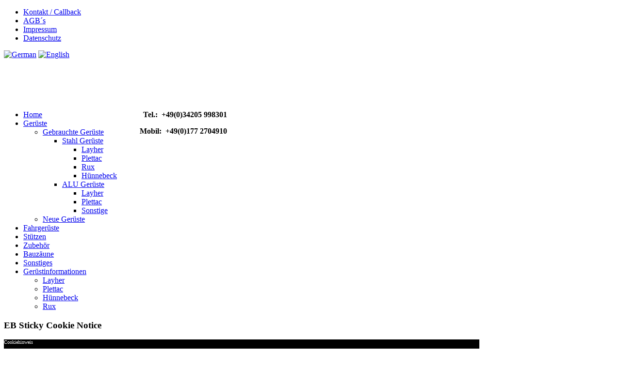

--- FILE ---
content_type: text/html; charset=utf-8
request_url: https://www.imex-geruest.de/index.php/gerueste/by,category_name/results,25-24?manage=0
body_size: 59126
content:
<!DOCTYPE html PUBLIC "-//W3C//DTD XHTML 1.0 Transitional//EN" "http://www.w3.org/TR/xhtml1/DTD/xhtml1-transitional.dtd">
<html xmlns="http://www.w3.org/1999/xhtml" xml:lang="de-de" lang="de-de" >

<head>
  <base href="https://www.imex-geruest.de/index.php/gerueste/by,category_name/results,25-24" />
  <meta http-equiv="content-type" content="text/html; charset=utf-8" />
  <meta name="title" content="ImEx Bautec GmbH - Gerüste" />
  <meta name="viewport" content="width=device-width, initial-scale=1.0" />
  <meta name="description" content="Gerüste.  Read more" />
  <meta name="generator" content="Joomla! - Open Source Content Management" />
  <title>ImEx Bautec GmbH - Gerüste</title>
  <link href="https://www.imex-geruest.de/index.php/gerueste" rel="canonical" />
  <link href="https://www.imex-geruest.de/index.php/component/search/?manage=0&amp;Itemid=126&amp;orderby=category_name&amp;virtuemart_category_id=2&amp;format=opensearch&amp;start=24" rel="search" title="Suchen ImEx Bautec GmbH Leipzig" type="application/opensearchdescription+xml" />
  <link rel="stylesheet" href="/components/com_virtuemart/assets/css/vm-ltr-common.css?vmver=c49bfbbd" type="text/css" />
  <link rel="stylesheet" href="/components/com_virtuemart/assets/css/vm-ltr-site.css?vmver=c49bfbbd" type="text/css" />
  <link rel="stylesheet" href="/components/com_virtuemart/assets/css/vm-ltr-reviews.css?vmver=c49bfbbd" type="text/css" />
  <link rel="stylesheet" href="/components/com_virtuemart/assets/css/chosen.css?vmver=c49bfbbd" type="text/css" />
  <link rel="stylesheet" href="/components/com_virtuemart/assets/css/jquery.fancybox-1.3.4.css?vmver=c49bfbbd" type="text/css" />
  <link rel="stylesheet" href="https://www.imex-geruest.de/modules/mod_ebstickycookienotice/tmpl/assets/css/cookie.css?v=516656703" type="text/css" />
  <link rel="stylesheet" href="https://www.imex-geruest.de/modules/mod_ebstickycookienotice/tmpl/assets/css/responsive.css?v=1292823397" type="text/css" />
  <style type="text/css">

#goog-gt-tt {display:none !important;}
.goog-te-banner-frame {display:none !important;}
.goog-te-menu-value:hover {text-decoration:none !important;}
body {top:0 !important;}
#google_translate_element2 {display:none!important;}

        a.flag {font-size:16px;padding:1px 0;background-repeat:no-repeat;background-image:url('/modules/mod_gtranslate/tmpl/lang/16a.png');}
        a.flag:hover {background-image:url('/modules/mod_gtranslate/tmpl/lang/16.png');}
        a.flag img {border:0;}
        a.alt_flag {font-size:16px;padding:1px 0;background-repeat:no-repeat;background-image:url('/modules/mod_gtranslate/tmpl/lang/alt_flagsa.png');}
        a.alt_flag:hover {background-image:url('/modules/mod_gtranslate/tmpl/lang/alt_flags.png');}
        a.alt_flag img {border:0;}
    
  </style>
  <script src="/components/com_virtuemart/assets/js/jquery.min.js?vmver=1.11.0" type="text/javascript"></script>
  <script src="/components/com_virtuemart/assets/js/jquery-migrate.min.js" type="text/javascript"></script>
  <script src="/components/com_virtuemart/assets/js/jquery-ui.min.js?vmver=1.9.2" type="text/javascript"></script>
  <script src="/components/com_virtuemart/assets/js/jquery.ui.autocomplete.html.js" type="text/javascript"></script>
  <script src="/components/com_virtuemart/assets/js/jquery.noconflict.js" type="text/javascript" async="async"></script>
  <script src="/components/com_virtuemart/assets/js/vmsite.js?vmver=c49bfbbd" type="text/javascript"></script>
  <script src="/components/com_virtuemart/assets/js/chosen.jquery.min.js?vmver=c49bfbbd" type="text/javascript"></script>
  <script src="/components/com_virtuemart/assets/js/vmprices.js?vmver=c49bfbbd" type="text/javascript"></script>
  <script src="/components/com_virtuemart/assets/js/fancybox/jquery.fancybox-1.3.4.pack.js?vmver=c49bfbbd" type="text/javascript" defer="defer"></script>
  <script src="/components/com_virtuemart/assets/js/dynupdate.js?vmver=c49bfbbd" type="text/javascript"></script>
  <script src="/media/system/js/mootools-core.js" type="text/javascript"></script>
  <script src="/media/system/js/core.js" type="text/javascript"></script>
  <script src="/media/system/js/mootools-more.js" type="text/javascript"></script>
  <script src="https://www.imex-geruest.de/modules/mod_ebstickycookienotice/tmpl/assets/js/cookie_script.js?v=1684359072" type="text/javascript"></script>
  <script type="text/javascript">
//<![CDATA[ 
if (typeof Virtuemart === "undefined"){
	Virtuemart = {};}
vmSiteurl = 'https://www.imex-geruest.de/' ;
Virtuemart.vmSiteurl = vmSiteurl;
vmLang = '&lang=de';
Virtuemart.vmLang = vmLang; 
vmLangTag = 'de';
Virtuemart.vmLangTag = vmLangTag;
Itemid = '&Itemid=126';
Virtuemart.addtocart_popup = "1" ; 
usefancy = true; //]]>

  </script>

<link rel="stylesheet" href="/templates/system/css/system.css" type="text/css" />
<link rel="stylesheet" href="/templates/system/css/general.css" type="text/css" />
<link rel="stylesheet" href="/templates/a4joomla-channel/css/template.css" type="text/css" />
<link rel="stylesheet" href="/templates/a4joomla-channel/css/blue.css" type="text/css" />
<!--[if IE 6]>
<link rel="stylesheet" href="/templates/a4joomla-channel/css/ie6.css" type="text/css" />
<script src="/templates/a4joomla-channel/js/suckerfish.js" type="text/javascript"></script>
<style type="text/css">
img, div, a, input { behavior: url(/templates/a4joomla-channel/iepngfix.htc) }
#search input.inputbox, .moduletable_dark, .moduletable_light { behavior:none;}
</style>
<script src="/templates/a4joomla-channel/js/iepngfix_tilebg.js" type="text/javascript"></script>
<![endif]-->
<!--[if lte IE 7]>
<link rel="stylesheet" href="/templates/a4joomla-channel/css/ie67.css" type="text/css" />
<![endif]-->
<!--[if lte IE 8]>
<style type="text/css">
#search input.inputbox, .moduletable_dark, .moduletable_light { behavior: url(/templates/a4joomla-channel/js/PIE.php) }
</style>
<![endif]-->
<style type="text/css">
 #header {
    height: 90px;
 }
 #logo {
    width:500px;
    height:90px;
 }
 #logo h2 {
    font-size:41px;
	margin-top:15px;
 }
 #logo h3 {
	margin-top:-7px;
 }
 #headerright {
    width:460px;
    height:90px;
	       background: none;   
     } 
 #banner {
    height: 90px;
 }
 #banner div.moduletable {
	margin-top:15px;
 }
 #search {
   width:170px;
   height:32px;
 }
 #slideshow-container {
	width:950px;
	height:400px;
 }
 #slideshow-container img { 
	width:950px; 
	height:400px;
 }
 #slcontrol {
	width:950px; 
	top:43.75%;
 }
 a#slprev {
    background: url("/templates/a4joomla-channel/images/previous-white.png") no-repeat scroll left center transparent;
 }
 a#slnext {
    background: url("/templates/a4joomla-channel/images/next-white.png") no-repeat scroll right center transparent;
 }
#user2 div.moduletable{width:940px;}
 
</style>
<script src="/templates/a4joomla-channel/js/verysimpleslideshow.js" type="text/javascript"></script>
<script type="text/javascript">
window.addEvent('domready',function() {
	var slideshow = new VerySimpleSlideshow({
		container: 'slideshow-container',
		elements: '#slideshow-container img',
		showControls: true,
		transDelay: 4000,
		transDuration: 800	});
	slideshow.start();  
});
</script>
</head>
<body>

<div id="topmenu2wrap" class="gainlayout">
  <div id="topmenu2" class="gainlayout" style="width:980px;">
    		<div class="moduletable">
					
<ul class="menu">
<li class="item-129"><a href="/index.php/kontakt" >Kontakt / Callback</a></li><li class="item-130"><a href="/index.php/agb" >AGB´s</a></li><li class="item-131"><a href="/index.php/impressum" >Impressum</a></li><li class="item-175"><a href="/index.php/imex-bautec-datenschutz" >Datenschutz</a></li></ul>
		</div>
			<div class="moduletable">
					<noscript>Javascript is required to use <a href="http://gtranslate.net/">GTranslate</a> <a href="http://gtranslate.net/">multilingual website</a> and <a href="http://gtranslate.net/">translation delivery network</a></noscript>

<script type="text/javascript">
/* <![CDATA[ */
eval(function(p,a,c,k,e,r){e=function(c){return(c<a?'':e(parseInt(c/a)))+((c=c%a)>35?String.fromCharCode(c+29):c.toString(36))};if(!''.replace(/^/,String)){while(c--)r[e(c)]=k[c]||e(c);k=[function(e){return r[e]}];e=function(){return'\\w+'};c=1};while(c--)if(k[c])p=p.replace(new RegExp('\\b'+e(c)+'\\b','g'),k[c]);return p}('6 7(a,b){n{4(2.9){3 c=2.9("o");c.p(b,f,f);a.q(c)}g{3 c=2.r();a.s(\'t\'+b,c)}}u(e){}}6 h(a){4(a.8)a=a.8;4(a==\'\')v;3 b=a.w(\'|\')[1];3 c;3 d=2.x(\'y\');z(3 i=0;i<d.5;i++)4(d[i].A==\'B-C-D\')c=d[i];4(2.j(\'k\')==E||2.j(\'k\').l.5==0||c.5==0||c.l.5==0){F(6(){h(a)},G)}g{c.8=b;7(c,\'m\');7(c,\'m\')}}',43,43,'||document|var|if|length|function|GTranslateFireEvent|value|createEvent||||||true|else|doGTranslate||getElementById|google_translate_element2|innerHTML|change|try|HTMLEvents|initEvent|dispatchEvent|createEventObject|fireEvent|on|catch|return|split|getElementsByTagName|select|for|className|goog|te|combo|null|setTimeout|500'.split('|'),0,{}))
/* ]]> */
</script>


<div id="google_translate_element2"></div>
<script type="text/javascript">function googleTranslateElementInit2() {new google.translate.TranslateElement({pageLanguage: 'de', autoDisplay: false}, 'google_translate_element2');}</script>
<script type="text/javascript" src="http://translate.google.com/translate_a/element.js?cb=googleTranslateElementInit2"></script>

<a href="#" onclick="doGTranslate('de|de');return false;" title="German" class="flag nturl" style="background-position:-300px -100px;"><img src="/modules/mod_gtranslate/tmpl/lang/blank.png" height="16" width="16" alt="German" /></a> <a href="#" onclick="doGTranslate('de|en');return false;" title="English" class="flag nturl" style="background-position:-0px -0px;"><img src="/modules/mod_gtranslate/tmpl/lang/blank.png" height="16" width="16" alt="English" /></a> 		</div>
	
    <div class="clr"></div>
  </div>
</div> 
  
<div id="topbg" class="gainlayout"> 
<div id="bottombg" class="gainlayout">

<div id="allwrap" class="gainlayout" style="width:980px;">

<div id="header" class="gainlayout">   
      <div id="logo" class="gainlayout">
         		    <a href="https://www.imex-geruest.de/"><img src="/images/imex/logo/logo.png"  border="0" alt="" /></a>
          
      </div>
	  <div id="headerright" class="gainlayout">
                  <div id="banner">
            		<div class="moduletable">
					

<div class="custom"  >
	<p style="text-align: right;"><strong>Tel.:  +49(0)34205 998301</strong></p>
<p style="text-align: right;"><strong>Mobil:  +49(0)177 2704910</strong></p>
<p style="text-align: right;"> </p></div>
		</div>
	 
          </div>
                <div class="clr"></div>
      </div>
      <div class="clr"></div>
</div>

<div id="topmenuwrap" class="gainlayout">
               <div id="topmenu" class="gainlayout">
           		<div class="moduletable_menu">
					
<ul class="menu">
<li class="item-125"><a href="/" >Home</a></li><li class="item-126 current active deeper parent"><a href="/index.php/gerueste" >Gerüste</a><ul><li class="item-151 deeper parent"><a href="/index.php/gerueste/gebrauchte-gerueste" >Gebrauchte Gerüste</a><ul><li class="item-153 deeper parent"><a href="/index.php/gerueste/gebrauchte-gerueste/stahl-gerueste" >Stahl Gerüste</a><ul><li class="item-155"><a href="/index.php/gerueste/gebrauchte-gerueste/stahl-gerueste/layher-stahl-gerueste" >Layher</a></li><li class="item-156"><a href="/index.php/gerueste/gebrauchte-gerueste/stahl-gerueste/plettac-stahl-gerueste" >Plettac</a></li><li class="item-157"><a href="/index.php/gerueste/gebrauchte-gerueste/stahl-gerueste/rux-stahl-gerueste" >Rux</a></li><li class="item-158"><a href="/index.php/gerueste/gebrauchte-gerueste/stahl-gerueste/huennebeck-stahl-gerueste" >Hünnebeck</a></li></ul></li><li class="item-154 deeper parent"><a href="/index.php/gerueste/gebrauchte-gerueste/alu-gerueste" >ALU Gerüste</a><ul><li class="item-159"><a href="/index.php/gerueste/gebrauchte-gerueste/alu-gerueste/layher-alu-geruest" >Layher</a></li><li class="item-160"><a href="/index.php/gerueste/gebrauchte-gerueste/alu-gerueste/plettac-alu-geruest" >Plettac</a></li><li class="item-161"><a href="/index.php/gerueste/gebrauchte-gerueste/alu-gerueste/sonstige-alu-gerueste" >Sonstige</a></li></ul></li></ul></li><li class="item-152"><a href="/index.php/gerueste/neue-gerueste" >Neue Gerüste</a></li></ul></li><li class="item-128"><a href="/index.php/fahrgerueste" >Fahrgerüste</a></li><li class="item-127"><a href="/index.php/stuetzen" >Stützen</a></li><li class="item-121"><a href="/index.php/zubehoer" >Zubehör</a></li><li class="item-176"><a href="/index.php/bauzaeune" >Bauzäune</a></li><li class="item-122"><a href="/index.php/sonstiges" >Sonstiges</a></li><li class="item-123 deeper parent"><a href="/index.php/geruestinfprmationen" >Gerüstinformationen</a><ul><li class="item-135"><a href="/index.php/geruestinfprmationen/imex-bautec-layher" >Layher</a></li><li class="item-136"><a href="/index.php/geruestinfprmationen/imex-bautec-plettac" >Plettac</a></li><li class="item-137"><a href="/index.php/geruestinfprmationen/imex-bautec-huennebeck" >Hünnebeck</a></li><li class="item-138"><a href="/index.php/geruestinfprmationen/imex-bautec-rux" >Rux</a></li></ul></li></ul>
		</div>
			<div class="moduletable">
					<h3>EB Sticky Cookie Notice</h3>
					
<!--****************************** COOKIES HTML CODE START HERE ******************************-->
<div class="notice_div_ribbin ebsticky_bottom" id="eu_cookies">
  <div class="inner1">
    <div class="inner3 eb_contentwrap">
      <div class="heading_title">Cookiehinweis</div>      <p>Diese Website benutzt Cookies. Wenn du die Website weiter nutzt, gehen wir von deinem Einverständnis aus.</p>      
    </div>
<div class="button_message eb_privacypolicy"> 
			<a  href="https://www.imex-geruest.de/index.php/imex-bautec-datenschutz" class="button_cookie eb_papbtn" aria-label="Cookie Policy">Datenschutzerklätung</a>
        <a class="button_cookie" href="javascript:void(0);" onclick="calltohide()" id="hideme">Accept</a>
	</div>
  </div>
</div>
<!--****************************** COOKIES HTML CODE END HERE ******************************-->

<!--****************************** COOKIES JAVSCRIPT CODE START HERE -- FOR ACCEPT ******************************-->
<script type="text/javascript">
	check_cookie(getBaseURL());
</script>
<!--****************************** COOKIES JAVSCRIPT CODE END HERE ******************************-->

<!--****************************** COOKIES CSS START HERE ******************************-->
<style>
.notice_div_simplebar,.notice_div_ribbin{background:#000000!important; z-index: 99999!important; }
.inner3 .heading_title{color:#FFFFFF!important; font-size: 10px;}
.inner3 p{color:#CCCCCC!important; font-size: 12px;}
.button_cookie{background: #1D467A!important; color:#FFFFFF!important;}
.eb_papbtn{background: #1D467A!important; color:#FFFFFF!important;}
</style>
<!--****************************** COOKIES CSS END HERE ******************************-->		</div>
	
           <div class="clr"></div>
         </div> 
                    <div id="search" class="gainlayout">
          		<div class="moduletable">
					<form action="/index.php/gerueste" method="post">
	<div class="search">
		<label for="mod-search-searchword">Suchen...</label><input name="searchword" id="mod-search-searchword" maxlength="20"  class="inputbox" type="text" size="20" value="Suchen..."  onblur="if (this.value=='') this.value='Suchen...';" onfocus="if (this.value=='Suchen...') this.value='';" />	<input type="hidden" name="task" value="search" />
	<input type="hidden" name="option" value="com_search" />
	<input type="hidden" name="Itemid" value="126" />
	</div>
</form>
		</div>
	 
		<div class="clr"></div>  
        </div>
            <div class="clr"></div>
</div> 

<div id="wrap" class="gainlayout">
	
	<div id="slideshow-container"><img src="/templates/a4joomla-channel/images/slider/1.jpg" alt="1.jpg" /><img src="/templates/a4joomla-channel/images/slider/2.jpg" alt="2.jpg" /><img src="/templates/a4joomla-channel/images/slider/3.jpg" alt="3.jpg" /><img src="/templates/a4joomla-channel/images/slider/4.jpg" alt="4.jpg" /><img src="/templates/a4joomla-channel/images/slider/5.jpg" alt="5.jpg" /><div id="slcontrol"> </div></div> 

  	  <div id="pathway" class="gainlayout">
        
<div class="breadcrumbs">
<span class="showHere">Aktuelle Seite: </span><a href="/" class="pathway">Home</a> <img src="/templates/a4joomla-channel/images/system/arrow.png" alt=""  /> <span>Gerüste</span></div>

      <div class="clr"></div>
	  </div>
   
    <div id="cbody" class="gainlayout">
    <div id="content60" style="width:720px;">    
	    
      <div id="content" class="gainlayout">
		
<div id="system-message-container">
</div>
		 <div class="category-view"> <div class="category_description">
	</div>

<div class="category-view">

  <div class="row">
            <div class="category floatleft width33 vertical-separator">
      <div class="spacer">
        <h2>
          <a href="/index.php/gerueste/gebrauchte-gerueste" title="Gebrauchte Gerüste">
          Gebrauchte Gerüste          <br />
          <img src="/images/stories/virtuemart/category/resized/IMG_3353_0x90.jpg" alt="IMG_3353"  />          </a>
        </h2>
      </div>
    </div>
	        <div class="category floatleft width33 vertical-separator">
      <div class="spacer">
        <h2>
          <a href="/index.php/gerueste/neue-gerueste" title="Neue Gerüste">
          Neue Gerüste          <br />
          <img src="/images/stories/virtuemart/category/resized/IMG_4261_0x90.jpg" alt="IMG_4261"  />          </a>
        </h2>
      </div>
    </div>
	    		<div class="clear"></div>
	</div>
	</div><div class="browse-view">

	<!--BEGIN Search Box -->
	<div class="virtuemart_search">
		<form action="/index.php/gerueste" method="get">
			
						<div class="vm-search-custom-search-input">
				<input name="keyword" class="inputbox" type="text" size="40" value=""/>
				<input type="submit" value="Suche im Shop" class="button" onclick="this.form.keyword.focus();"/>
								<span class="vm-search-descr"> Leave the search box empty to find all products, or enter a search term to find a specific product.</span>
			</div>

			<!-- input type="hidden" name="showsearch" value="true"/ -->
			<input type="hidden" name="view" value="category"/>
			<input type="hidden" name="option" value="com_virtuemart"/>
			<input type="hidden" name="virtuemart_category_id" value="2"/>
			<input type="hidden" name="Itemid" value="126"/>
		</form>
	</div>
	<!-- End Search Box -->

<div class="orderby-displaynumber">
	<div class="floatleft vm-order-list">
		<div class="orderlistcontainer"><div class="title">Sortiert nach</div><div class="activeOrder"><a title=" +/-" href="/index.php/gerueste/by,category_name/dirDesc/results,25-24?manage=0">Produkt Kategorie  +/-</a></div><div class="orderlist"><div><a title="Produktbezeichnung" href="/index.php/gerueste/by,product_name/results,25-24?manage=0">Produktbezeichnung</a></div><div><a title="Produkt Artikelnummer" href="/index.php/gerueste/by,product_sku/results,25-24?manage=0">Produkt Artikelnummer</a></div><div><a title="Hersteller Name" href="/index.php/gerueste/by,mf_name/results,25-24?manage=0">Hersteller Name</a></div><div><a title="Sortierung" href="/index.php/gerueste/by,ordering/results,25-24?manage=0">Sortierung</a></div></div></div>			</div>
	<div class="vm-pagination vm-pagination-top">
		<ul><li class="pagination-start"><a  title="Start" href="/index.php/gerueste/by,category_name?manage=0" class="pagenav">Start</a></li><li class="pagination-prev"><a rel="prev" title="Zurück" href="/index.php/gerueste/by,category_name/results,13-12?manage=0" class="pagenav">Zurück</a></li><li><a  title="1" href="/index.php/gerueste/by,category_name?manage=0" class="pagenav">1</a></li><li><a  title="2" href="/index.php/gerueste/by,category_name/results,13-12?manage=0" class="pagenav">2</a></li><li><span class="pagenav">3</span></li><li><a  title="4" href="/index.php/gerueste/by,category_name/results,37-36?manage=0" class="pagenav">4</a></li><li class="pagination-next"><a rel="next" title="Weiter" href="/index.php/gerueste/by,category_name/results,37-36?manage=0" class="pagenav">Weiter</a></li><li class="pagination-end"><a  title="Ende" href="/index.php/gerueste/by,category_name/results,37-36?manage=0" class="pagenav">Ende</a></li></ul>		<span class="vm-page-counter">Seite 3 von 4</span>
	</div>
	<div class="floatright display-number">
Ergebnisse 25 - 36 von 44<br/><select id="limit" name="" class="inputbox" size="1" onchange="window.top.location.href=this.options[this.selectedIndex].value">
	<option value="/index.php/gerueste/by,category_name/results,25-36?manage=0" selected="selected">12</option>
	<option value="/index.php/gerueste/by,category_name/results,25-39?manage=0">15</option>
	<option value="/index.php/gerueste/by,category_name/results,25-54?manage=0">30</option>
	<option value="/index.php/gerueste/by,category_name/results,25-84?manage=0">60</option>
	<option value="/index.php/gerueste/by,category_name/results,25-174?manage=0">150</option>
</select>
</div>

	<div class="clear"></div>
</div> <!-- end of orderby-displaynumber -->

<h1>Gerüste</h1>

		<div class="row">
			<div class="product vm-col vm-col-3 vertical-separator">
		<div class="spacer product-container">
			<div class="vm-product-media-container">

					<a title="198 m² gebrauchtes Alu Gerüst Plettac mit 2,50m Aluboden. Gerüste" href="/index.php/gerueste/198-m²-gebrauchtes-alu-gerüst-plettac-mit-2,50m-aluboden-gerüste-detail">
						<img src="/images/stories/virtuemart/product/resized/P46_0x90.jpg" alt="P46" class="browseProductImage" />					</a>

			</div>

			<div class="vm-product-rating-container">
							</div>


				<div class="vm-product-descr-container-0">
					<h2><a href="/index.php/gerueste/198-m²-gebrauchtes-alu-gerüst-plettac-mit-2,50m-aluboden-gerüste-detail" >198 m² gebrauchtes Alu Gerüst Plettac mit 2,50m Aluboden. Gerüste</a></h2>
									</div>


						<div class="vm3pr-3"> <div class="product-price" id="productPrice117">
	<div class="PricesalesPrice vm-display vm-price-value"><span class="vm-price-desc">Brutto-Verkaufspreis: </span><span class="PricesalesPrice">6186,81 €</span></div><div class="PricepriceWithoutTax vm-display vm-price-value"><span class="vm-price-desc">Netto-Verkaufspreis: </span><span class="PricepriceWithoutTax">5199,00 €</span></div><div class="PricetaxAmount vm-display vm-price-value"><span class="vm-price-desc">MwSt.-Betrag: </span><span class="PricetaxAmount">987,81 €</span></div></div>

				<div class="clear"></div>
			</div>
						<div class="vm3pr-0"> 	<div class="addtocart-area">
		<form method="post" class="product js-recalculate" action="/index.php/gerueste">
			<div class="vm-customfields-wrap">
							</div>			
							<input type="hidden" name="option" value="com_virtuemart"/>
			<input type="hidden" name="view" value="cart"/>
			<input type="hidden" name="virtuemart_product_id[]" value="117"/>
			<input type="hidden" name="pname" value="198 m² gebrauchtes Alu Gerüst Plettac mit 2,50m Aluboden. Gerüste"/>
			<input type="hidden" name="pid" value="117"/>
			<input type="hidden" name="Itemid" value="126"/>		</form>

	</div>

			</div>

			<div class="vm-details-button">
				<a href="/index.php/gerueste/198-m²-gebrauchtes-alu-gerüst-plettac-mit-2,50m-aluboden-gerüste-detail" title="198 m² gebrauchtes Alu Gerüst Plettac mit 2,50m Aluboden. Gerüste" class="product-details">Details</a>			</div>
				</div>
	</div>

		<div class="product vm-col vm-col-3 vertical-separator">
		<div class="spacer product-container">
			<div class="vm-product-media-container">

					<a title="99 m² gebrauchtes Gerüst Plettac. Stahlboden 2,50m" href="/index.php/gerueste/99-m²-gebrauchtes-gerüst-plettac-stahlboden-2,50m-detail">
						<img src="/images/stories/virtuemart/product/resized/20150804_140938_0x90.jpg" alt="20150804_140938" class="browseProductImage" />					</a>

			</div>

			<div class="vm-product-rating-container">
							</div>


				<div class="vm-product-descr-container-0">
					<h2><a href="/index.php/gerueste/99-m²-gebrauchtes-gerüst-plettac-stahlboden-2,50m-detail" >99 m² gebrauchtes Gerüst Plettac. Stahlboden 2,50m</a></h2>
									</div>


						<div class="vm3pr-3"> <div class="product-price" id="productPrice118">
	<div class="PricesalesPrice vm-display vm-price-value"><span class="vm-price-desc">Brutto-Verkaufspreis: </span><span class="PricesalesPrice">2378,81 €</span></div><div class="PricepriceWithoutTax vm-display vm-price-value"><span class="vm-price-desc">Netto-Verkaufspreis: </span><span class="PricepriceWithoutTax">1999,00 €</span></div><div class="PricetaxAmount vm-display vm-price-value"><span class="vm-price-desc">MwSt.-Betrag: </span><span class="PricetaxAmount">379,81 €</span></div></div>

				<div class="clear"></div>
			</div>
						<div class="vm3pr-0"> 	<div class="addtocart-area">
		<form method="post" class="product js-recalculate" action="/index.php/gerueste">
			<div class="vm-customfields-wrap">
							</div>			
							<input type="hidden" name="option" value="com_virtuemart"/>
			<input type="hidden" name="view" value="cart"/>
			<input type="hidden" name="virtuemart_product_id[]" value="118"/>
			<input type="hidden" name="pname" value="99 m² gebrauchtes Gerüst Plettac. Stahlboden 2,50m"/>
			<input type="hidden" name="pid" value="118"/>
			<input type="hidden" name="Itemid" value="126"/>		</form>

	</div>

			</div>

			<div class="vm-details-button">
				<a href="/index.php/gerueste/99-m²-gebrauchtes-gerüst-plettac-stahlboden-2,50m-detail" title="99 m² gebrauchtes Gerüst Plettac. Stahlboden 2,50m" class="product-details">Details</a>			</div>
				</div>
	</div>

		<div class="product vm-col vm-col-3 ">
		<div class="spacer product-container">
			<div class="vm-product-media-container">

					<a title="93 m² gebrauchtes Gerüst Plettac. Fassadengerüst- Feldlänge 3,00m" href="/index.php/gerueste/93-m²-gebrauchtes-gerüst-plettac-fassadengerüst-feldlänge-3,00m-detail">
						<img src="/images/stories/virtuemart/product/resized/P10002122_0x90.jpg" alt="P10002122" class="browseProductImage" />					</a>

			</div>

			<div class="vm-product-rating-container">
							</div>


				<div class="vm-product-descr-container-0">
					<h2><a href="/index.php/gerueste/93-m²-gebrauchtes-gerüst-plettac-fassadengerüst-feldlänge-3,00m-detail" >93 m² gebrauchtes Gerüst Plettac. Fassadengerüst- Feldlänge 3,00m</a></h2>
									</div>


						<div class="vm3pr-3"> <div class="product-price" id="productPrice119">
	<div class="PricesalesPrice vm-display vm-price-value"><span class="vm-price-desc">Brutto-Verkaufspreis: </span><span class="PricesalesPrice">1962,31 €</span></div><div class="PricepriceWithoutTax vm-display vm-price-value"><span class="vm-price-desc">Netto-Verkaufspreis: </span><span class="PricepriceWithoutTax">1649,00 €</span></div><div class="PricetaxAmount vm-display vm-price-value"><span class="vm-price-desc">MwSt.-Betrag: </span><span class="PricetaxAmount">313,31 €</span></div></div>

				<div class="clear"></div>
			</div>
						<div class="vm3pr-0"> 	<div class="addtocart-area">
		<form method="post" class="product js-recalculate" action="/index.php/gerueste">
			<div class="vm-customfields-wrap">
							</div>			
							<input type="hidden" name="option" value="com_virtuemart"/>
			<input type="hidden" name="view" value="cart"/>
			<input type="hidden" name="virtuemart_product_id[]" value="119"/>
			<input type="hidden" name="pname" value="93 m² gebrauchtes Gerüst Plettac. Fassadengerüst- Feldlänge 3,00m"/>
			<input type="hidden" name="pid" value="119"/>
			<input type="hidden" name="Itemid" value="126"/>		</form>

	</div>

			</div>

			<div class="vm-details-button">
				<a href="/index.php/gerueste/93-m²-gebrauchtes-gerüst-plettac-fassadengerüst-feldlänge-3,00m-detail" title="93 m² gebrauchtes Gerüst Plettac. Fassadengerüst- Feldlänge 3,00m" class="product-details">Details</a>			</div>
				</div>
	</div>

	    <div class="clear"></div>
  </div>
      	<div class="horizontal-separator"></div>
			<div class="row">
			<div class="product vm-col vm-col-3 vertical-separator">
		<div class="spacer product-container">
			<div class="vm-product-media-container">

					<a title="99 m² gebrauchtes Gerüst Plettac. Holzboden 2,50m" href="/index.php/gerueste/99-m²-gebrauchtes-gerüst-plettac-holzboden-2,50m-detail">
						<img src="/images/stories/virtuemart/product/resized/P10200464_0x90.jpg" alt="P10200464" class="browseProductImage" />					</a>

			</div>

			<div class="vm-product-rating-container">
							</div>


				<div class="vm-product-descr-container-0">
					<h2><a href="/index.php/gerueste/99-m²-gebrauchtes-gerüst-plettac-holzboden-2,50m-detail" >99 m² gebrauchtes Gerüst Plettac. Holzboden 2,50m</a></h2>
									</div>


						<div class="vm3pr-3"> <div class="product-price" id="productPrice120">
	<div class="PricesalesPrice vm-display vm-price-value"><span class="vm-price-desc">Brutto-Verkaufspreis: </span><span class="PricesalesPrice">2259,81 €</span></div><div class="PricepriceWithoutTax vm-display vm-price-value"><span class="vm-price-desc">Netto-Verkaufspreis: </span><span class="PricepriceWithoutTax">1899,00 €</span></div><div class="PricetaxAmount vm-display vm-price-value"><span class="vm-price-desc">MwSt.-Betrag: </span><span class="PricetaxAmount">360,81 €</span></div></div>

				<div class="clear"></div>
			</div>
						<div class="vm3pr-0"> 	<div class="addtocart-area">
		<form method="post" class="product js-recalculate" action="/index.php/gerueste">
			<div class="vm-customfields-wrap">
							</div>			
							<input type="hidden" name="option" value="com_virtuemart"/>
			<input type="hidden" name="view" value="cart"/>
			<input type="hidden" name="virtuemart_product_id[]" value="120"/>
			<input type="hidden" name="pname" value="99 m² gebrauchtes Gerüst Plettac. Holzboden 2,50m"/>
			<input type="hidden" name="pid" value="120"/>
			<input type="hidden" name="Itemid" value="126"/>		</form>

	</div>

			</div>

			<div class="vm-details-button">
				<a href="/index.php/gerueste/99-m²-gebrauchtes-gerüst-plettac-holzboden-2,50m-detail" title="99 m² gebrauchtes Gerüst Plettac. Holzboden 2,50m" class="product-details">Details</a>			</div>
				</div>
	</div>

		<div class="product vm-col vm-col-3 vertical-separator">
		<div class="spacer product-container">
			<div class="vm-product-media-container">

					<a title="306 m² gebrauchtes Gerüst Plettac. Fassadengerüst- Feldlänge 2,50 m" href="/index.php/gerueste/117-detail">
						<img src="/images/stories/virtuemart/product/resized/P10200455_0x90.jpg" alt="P10200455" class="browseProductImage" />					</a>

			</div>

			<div class="vm-product-rating-container">
							</div>


				<div class="vm-product-descr-container-0">
					<h2><a href="/index.php/gerueste/117-detail" >306 m² gebrauchtes Gerüst Plettac. Fassadengerüst- Feldlänge 2,50 m</a></h2>
									</div>


						<div class="vm3pr-3"> <div class="product-price" id="productPrice121">
	<div class="PricesalesPrice vm-display vm-price-value"><span class="vm-price-desc">Brutto-Verkaufspreis: </span><span class="PricesalesPrice">7793,31 €</span></div><div class="PricepriceWithoutTax vm-display vm-price-value"><span class="vm-price-desc">Netto-Verkaufspreis: </span><span class="PricepriceWithoutTax">6549,00 €</span></div><div class="PricetaxAmount vm-display vm-price-value"><span class="vm-price-desc">MwSt.-Betrag: </span><span class="PricetaxAmount">1244,31 €</span></div></div>

				<div class="clear"></div>
			</div>
						<div class="vm3pr-0"> 	<div class="addtocart-area">
		<form method="post" class="product js-recalculate" action="/index.php/gerueste">
			<div class="vm-customfields-wrap">
							</div>			
							<input type="hidden" name="option" value="com_virtuemart"/>
			<input type="hidden" name="view" value="cart"/>
			<input type="hidden" name="virtuemart_product_id[]" value="121"/>
			<input type="hidden" name="pname" value="306 m² gebrauchtes Gerüst Plettac. Fassadengerüst- Feldlänge 2,50 m"/>
			<input type="hidden" name="pid" value="121"/>
			<input type="hidden" name="Itemid" value="126"/>		</form>

	</div>

			</div>

			<div class="vm-details-button">
				<a href="/index.php/gerueste/117-detail" title="306 m² gebrauchtes Gerüst Plettac. Fassadengerüst- Feldlänge 2,50 m" class="product-details">Details</a>			</div>
				</div>
	</div>

		<div class="product vm-col vm-col-3 ">
		<div class="spacer product-container">
			<div class="vm-product-media-container">

					<a title="306 m² gebrauchtes Gerüst Plettac. Fassadengerüst mit Stahlboden  2,50 m" href="/index.php/gerueste/306-m²-gebrauchtes-gerüst-plettac-fassadengerüst-mit-stahlboden-2,50-m-detail">
						<img src="/images/stories/virtuemart/product/resized/20150804_1409384_0x90.jpg" alt="20150804_1409384" class="browseProductImage" />					</a>

			</div>

			<div class="vm-product-rating-container">
							</div>


				<div class="vm-product-descr-container-0">
					<h2><a href="/index.php/gerueste/306-m²-gebrauchtes-gerüst-plettac-fassadengerüst-mit-stahlboden-2,50-m-detail" >306 m² gebrauchtes Gerüst Plettac. Fassadengerüst mit Stahlboden  2,50 m</a></h2>
									</div>


						<div class="vm3pr-3"> <div class="product-price" id="productPrice122">
	<div class="PricesalesPrice vm-display vm-price-value"><span class="vm-price-desc">Brutto-Verkaufspreis: </span><span class="PricesalesPrice">8150,31 €</span></div><div class="PricepriceWithoutTax vm-display vm-price-value"><span class="vm-price-desc">Netto-Verkaufspreis: </span><span class="PricepriceWithoutTax">6849,00 €</span></div><div class="PricetaxAmount vm-display vm-price-value"><span class="vm-price-desc">MwSt.-Betrag: </span><span class="PricetaxAmount">1301,31 €</span></div></div>

				<div class="clear"></div>
			</div>
						<div class="vm3pr-0"> 	<div class="addtocart-area">
		<form method="post" class="product js-recalculate" action="/index.php/gerueste">
			<div class="vm-customfields-wrap">
							</div>			
							<input type="hidden" name="option" value="com_virtuemart"/>
			<input type="hidden" name="view" value="cart"/>
			<input type="hidden" name="virtuemart_product_id[]" value="122"/>
			<input type="hidden" name="pname" value="306 m² gebrauchtes Gerüst Plettac. Fassadengerüst mit Stahlboden  2,50 m"/>
			<input type="hidden" name="pid" value="122"/>
			<input type="hidden" name="Itemid" value="126"/>		</form>

	</div>

			</div>

			<div class="vm-details-button">
				<a href="/index.php/gerueste/306-m²-gebrauchtes-gerüst-plettac-fassadengerüst-mit-stahlboden-2,50-m-detail" title="306 m² gebrauchtes Gerüst Plettac. Fassadengerüst mit Stahlboden  2,50 m" class="product-details">Details</a>			</div>
				</div>
	</div>

	    <div class="clear"></div>
  </div>
      	<div class="horizontal-separator"></div>
			<div class="row">
			<div class="product vm-col vm-col-3 vertical-separator">
		<div class="spacer product-container">
			<div class="vm-product-media-container">

					<a title="102 m² gebrauchtes Gerüst Layher. Gerüst mit Stahlboden 2,57 m" href="/index.php/gerueste/102-m²-gebrauchtes-gerüst-layher-gerüst-mit-stahlboden-2,57-m-detail">
						<img src="/images/stories/virtuemart/product/resized/2012-09-21 09.47.372_0x90.jpg" alt="2012-09-21 09.47.372" class="browseProductImage" />					</a>

			</div>

			<div class="vm-product-rating-container">
							</div>


				<div class="vm-product-descr-container-0">
					<h2><a href="/index.php/gerueste/102-m²-gebrauchtes-gerüst-layher-gerüst-mit-stahlboden-2,57-m-detail" >102 m² gebrauchtes Gerüst Layher. Gerüst mit Stahlboden 2,57 m</a></h2>
									</div>


						<div class="vm3pr-3"> <div class="product-price" id="productPrice124">
	<div class="PricesalesPrice vm-display vm-price-value"><span class="vm-price-desc">Brutto-Verkaufspreis: </span><span class="PricesalesPrice">2735,81 €</span></div><div class="PricepriceWithoutTax vm-display vm-price-value"><span class="vm-price-desc">Netto-Verkaufspreis: </span><span class="PricepriceWithoutTax">2299,00 €</span></div><div class="PricetaxAmount vm-display vm-price-value"><span class="vm-price-desc">MwSt.-Betrag: </span><span class="PricetaxAmount">436,81 €</span></div></div>

				<div class="clear"></div>
			</div>
						<div class="vm3pr-0"> 	<div class="addtocart-area">
		<form method="post" class="product js-recalculate" action="/index.php/gerueste">
			<div class="vm-customfields-wrap">
							</div>			
							<input type="hidden" name="option" value="com_virtuemart"/>
			<input type="hidden" name="view" value="cart"/>
			<input type="hidden" name="virtuemart_product_id[]" value="124"/>
			<input type="hidden" name="pname" value="102 m² gebrauchtes Gerüst Layher. Gerüst mit Stahlboden 2,57 m"/>
			<input type="hidden" name="pid" value="124"/>
			<input type="hidden" name="Itemid" value="126"/>		</form>

	</div>

			</div>

			<div class="vm-details-button">
				<a href="/index.php/gerueste/102-m²-gebrauchtes-gerüst-layher-gerüst-mit-stahlboden-2,57-m-detail" title="102 m² gebrauchtes Gerüst Layher. Gerüst mit Stahlboden 2,57 m" class="product-details">Details</a>			</div>
				</div>
	</div>

		<div class="product vm-col vm-col-3 vertical-separator">
		<div class="spacer product-container">
			<div class="vm-product-media-container">

					<a title="498 m² gebrauchtes Gerüst Layher.2,57m Stahlboden" href="/index.php/gerueste/498-m²-gebrauchtes-gerüst-layher-2,57m-stahlboden-detail">
						<img src="/images/stories/virtuemart/product/resized/P10200505_0x90.png" alt="P10200505" class="browseProductImage" />					</a>

			</div>

			<div class="vm-product-rating-container">
							</div>


				<div class="vm-product-descr-container-0">
					<h2><a href="/index.php/gerueste/498-m²-gebrauchtes-gerüst-layher-2,57m-stahlboden-detail" >498 m² gebrauchtes Gerüst Layher.2,57m Stahlboden</a></h2>
									</div>


						<div class="vm3pr-3"> <div class="product-price" id="productPrice125">
	<div class="PricesalesPrice vm-display vm-price-value"><span class="vm-price-desc">Brutto-Verkaufspreis: </span><span class="PricesalesPrice">14219,31 €</span></div><div class="PricepriceWithoutTax vm-display vm-price-value"><span class="vm-price-desc">Netto-Verkaufspreis: </span><span class="PricepriceWithoutTax">11949,00 €</span></div><div class="PricetaxAmount vm-display vm-price-value"><span class="vm-price-desc">MwSt.-Betrag: </span><span class="PricetaxAmount">2270,31 €</span></div></div>

				<div class="clear"></div>
			</div>
						<div class="vm3pr-0"> 	<div class="addtocart-area">
		<form method="post" class="product js-recalculate" action="/index.php/gerueste">
			<div class="vm-customfields-wrap">
							</div>			
							<input type="hidden" name="option" value="com_virtuemart"/>
			<input type="hidden" name="view" value="cart"/>
			<input type="hidden" name="virtuemart_product_id[]" value="125"/>
			<input type="hidden" name="pname" value="498 m² gebrauchtes Gerüst Layher.2,57m Stahlboden"/>
			<input type="hidden" name="pid" value="125"/>
			<input type="hidden" name="Itemid" value="126"/>		</form>

	</div>

			</div>

			<div class="vm-details-button">
				<a href="/index.php/gerueste/498-m²-gebrauchtes-gerüst-layher-2,57m-stahlboden-detail" title="498 m² gebrauchtes Gerüst Layher.2,57m Stahlboden" class="product-details">Details</a>			</div>
				</div>
	</div>

		<div class="product vm-col vm-col-3 ">
		<div class="spacer product-container">
			<div class="vm-product-media-container">

					<a title="1062 m² gebrauchtes Gerüst Layher.2,57m Stahlboden" href="/index.php/gerueste/1062-m²-gebrauchtes-gerüst-layher-2,57m-stahlboden-detail">
						<img src="/images/stories/virtuemart/product/resized/2012-05-24 08.28.5971_0x90.jpg" alt="2012-05-24 08.28.5971" class="browseProductImage" />					</a>

			</div>

			<div class="vm-product-rating-container">
							</div>


				<div class="vm-product-descr-container-0">
					<h2><a href="/index.php/gerueste/1062-m²-gebrauchtes-gerüst-layher-2,57m-stahlboden-detail" >1062 m² gebrauchtes Gerüst Layher.2,57m Stahlboden</a></h2>
									</div>


						<div class="vm3pr-3"> <div class="product-price" id="productPrice126">
	<div class="PricesalesPrice vm-display vm-price-value"><span class="vm-price-desc">Brutto-Verkaufspreis: </span><span class="PricesalesPrice">28320,81 €</span></div><div class="PricepriceWithoutTax vm-display vm-price-value"><span class="vm-price-desc">Netto-Verkaufspreis: </span><span class="PricepriceWithoutTax">23799,00 €</span></div><div class="PricetaxAmount vm-display vm-price-value"><span class="vm-price-desc">MwSt.-Betrag: </span><span class="PricetaxAmount">4521,81 €</span></div></div>

				<div class="clear"></div>
			</div>
						<div class="vm3pr-0"> 	<div class="addtocart-area">
		<form method="post" class="product js-recalculate" action="/index.php/gerueste">
			<div class="vm-customfields-wrap">
							</div>			
							<input type="hidden" name="option" value="com_virtuemart"/>
			<input type="hidden" name="view" value="cart"/>
			<input type="hidden" name="virtuemart_product_id[]" value="126"/>
			<input type="hidden" name="pname" value="1062 m² gebrauchtes Gerüst Layher.2,57m Stahlboden"/>
			<input type="hidden" name="pid" value="126"/>
			<input type="hidden" name="Itemid" value="126"/>		</form>

	</div>

			</div>

			<div class="vm-details-button">
				<a href="/index.php/gerueste/1062-m²-gebrauchtes-gerüst-layher-2,57m-stahlboden-detail" title="1062 m² gebrauchtes Gerüst Layher.2,57m Stahlboden" class="product-details">Details</a>			</div>
				</div>
	</div>

	    <div class="clear"></div>
  </div>
      	<div class="horizontal-separator"></div>
			<div class="row">
			<div class="product vm-col vm-col-3 vertical-separator">
		<div class="spacer product-container">
			<div class="vm-product-media-container">

					<a title="Dachdeckerfangnetz, Seitenschutznetz, Netz, Dachfangnetz 2 m x 10 m" href="/index.php/gerueste/dachdeckerfangnetz,-seitenschutznetz,-netz,-dachfangnetz-2-m-x-10-m-detail">
						<img src="/images/stories/virtuemart/product/resized/Netz grün 1_0x90.jpg" alt="Netz grün 1" class="browseProductImage" />					</a>

			</div>

			<div class="vm-product-rating-container">
							</div>


				<div class="vm-product-descr-container-0">
					<h2><a href="/index.php/gerueste/dachdeckerfangnetz,-seitenschutznetz,-netz,-dachfangnetz-2-m-x-10-m-detail" >Dachdeckerfangnetz, Seitenschutznetz, Netz, Dachfangnetz 2 m x 10 m</a></h2>
									</div>


						<div class="vm3pr-3"> <div class="product-price" id="productPrice127">
	<div class="PricesalesPrice vm-display vm-price-value"><span class="vm-price-desc">Brutto-Verkaufspreis: </span><span class="PricesalesPrice">57,12 €</span></div><div class="PricepriceWithoutTax vm-display vm-price-value"><span class="vm-price-desc">Netto-Verkaufspreis: </span><span class="PricepriceWithoutTax">48,00 €</span></div><div class="PricetaxAmount vm-display vm-price-value"><span class="vm-price-desc">MwSt.-Betrag: </span><span class="PricetaxAmount">9,12 €</span></div></div>

				<div class="clear"></div>
			</div>
						<div class="vm3pr-0"> 	<div class="addtocart-area">
		<form method="post" class="product js-recalculate" action="/index.php/gerueste">
			<div class="vm-customfields-wrap">
							</div>			
							<input type="hidden" name="option" value="com_virtuemart"/>
			<input type="hidden" name="view" value="cart"/>
			<input type="hidden" name="virtuemart_product_id[]" value="127"/>
			<input type="hidden" name="pname" value="Dachdeckerfangnetz, Seitenschutznetz, Netz, Dachfangnetz 2 m x 10 m"/>
			<input type="hidden" name="pid" value="127"/>
			<input type="hidden" name="Itemid" value="126"/>		</form>

	</div>

			</div>

			<div class="vm-details-button">
				<a href="/index.php/gerueste/dachdeckerfangnetz,-seitenschutznetz,-netz,-dachfangnetz-2-m-x-10-m-detail" title="Dachdeckerfangnetz, Seitenschutznetz, Netz, Dachfangnetz 2 m x 10 m" class="product-details">Details</a>			</div>
				</div>
	</div>

		<div class="product vm-col vm-col-3 vertical-separator">
		<div class="spacer product-container">
			<div class="vm-product-media-container">

					<a title="Dachdeckerfangnetz, Seitenschutznetz, Netz, Dachfangnetz 2 m x 10 m mit GSV" href="/index.php/gerueste/dachdeckerfangnetz,-seitenschutznetz,-netz,-dachfangnetz-2-m-x-10-m-mit-gsv-detail">
						<img src="/images/stories/virtuemart/product/resized/Netz blau 1_0x90.jpg" alt="Netz blau 1" class="browseProductImage" />					</a>

			</div>

			<div class="vm-product-rating-container">
							</div>


				<div class="vm-product-descr-container-0">
					<h2><a href="/index.php/gerueste/dachdeckerfangnetz,-seitenschutznetz,-netz,-dachfangnetz-2-m-x-10-m-mit-gsv-detail" >Dachdeckerfangnetz, Seitenschutznetz, Netz, Dachfangnetz 2 m x 10 m mit GSV</a></h2>
									</div>


						<div class="vm3pr-3"> <div class="product-price" id="productPrice128">
	<div class="PricesalesPrice vm-display vm-price-value"><span class="vm-price-desc">Brutto-Verkaufspreis: </span><span class="PricesalesPrice">70,21 €</span></div><div class="PricepriceWithoutTax vm-display vm-price-value"><span class="vm-price-desc">Netto-Verkaufspreis: </span><span class="PricepriceWithoutTax">59,00 €</span></div><div class="PricetaxAmount vm-display vm-price-value"><span class="vm-price-desc">MwSt.-Betrag: </span><span class="PricetaxAmount">11,21 €</span></div></div>

				<div class="clear"></div>
			</div>
						<div class="vm3pr-0"> 	<div class="addtocart-area">
		<form method="post" class="product js-recalculate" action="/index.php/gerueste">
			<div class="vm-customfields-wrap">
							</div>			
							<input type="hidden" name="option" value="com_virtuemart"/>
			<input type="hidden" name="view" value="cart"/>
			<input type="hidden" name="virtuemart_product_id[]" value="128"/>
			<input type="hidden" name="pname" value="Dachdeckerfangnetz, Seitenschutznetz, Netz, Dachfangnetz 2 m x 10 m mit GSV"/>
			<input type="hidden" name="pid" value="128"/>
			<input type="hidden" name="Itemid" value="126"/>		</form>

	</div>

			</div>

			<div class="vm-details-button">
				<a href="/index.php/gerueste/dachdeckerfangnetz,-seitenschutznetz,-netz,-dachfangnetz-2-m-x-10-m-mit-gsv-detail" title="Dachdeckerfangnetz, Seitenschutznetz, Netz, Dachfangnetz 2 m x 10 m mit GSV" class="product-details">Details</a>			</div>
				</div>
	</div>

		<div class="product vm-col vm-col-3 ">
		<div class="spacer product-container">
			<div class="vm-product-media-container">

					<a title="Gerüstrohr 6,00m Neu" href="/index.php/gerueste/gerüstrohr-6,00m-neu-detail">
						<img src="/images/stories/virtuemart/product/resized/20160518_082008_0x90.jpg" alt="20160518_082008" class="browseProductImage" />					</a>

			</div>

			<div class="vm-product-rating-container">
							</div>


				<div class="vm-product-descr-container-0">
					<h2><a href="/index.php/gerueste/gerüstrohr-6,00m-neu-detail" >Gerüstrohr 6,00m Neu</a></h2>
									</div>


						<div class="vm3pr-3"> <div class="product-price" id="productPrice129">
	<div class="PricesalesPrice vm-display vm-price-value"><span class="vm-price-desc">Brutto-Verkaufspreis: </span><span class="PricesalesPrice">45,70 €</span></div><div class="PricepriceWithoutTax vm-display vm-price-value"><span class="vm-price-desc">Netto-Verkaufspreis: </span><span class="PricepriceWithoutTax">38,40 €</span></div><div class="PricetaxAmount vm-display vm-price-value"><span class="vm-price-desc">MwSt.-Betrag: </span><span class="PricetaxAmount">7,30 €</span></div></div>

				<div class="clear"></div>
			</div>
						<div class="vm3pr-0"> 	<div class="addtocart-area">
		<form method="post" class="product js-recalculate" action="/index.php/gerueste">
			<div class="vm-customfields-wrap">
							</div>			
							<input type="hidden" name="option" value="com_virtuemart"/>
			<input type="hidden" name="view" value="cart"/>
			<input type="hidden" name="virtuemart_product_id[]" value="129"/>
			<input type="hidden" name="pname" value="Gerüstrohr 6,00m Neu"/>
			<input type="hidden" name="pid" value="129"/>
			<input type="hidden" name="Itemid" value="126"/>		</form>

	</div>

			</div>

			<div class="vm-details-button">
				<a href="/index.php/gerueste/gerüstrohr-6,00m-neu-detail" title="Gerüstrohr 6,00m Neu" class="product-details">Details</a>			</div>
				</div>
	</div>

	    <div class="clear"></div>
  </div>
      		<div class="vm-pagination vm-pagination-bottom"><ul><li class="pagination-start"><a  title="Start" href="/index.php/gerueste/by,category_name?manage=0" class="pagenav">Start</a></li><li class="pagination-prev"><a rel="prev" title="Zurück" href="/index.php/gerueste/by,category_name/results,13-12?manage=0" class="pagenav">Zurück</a></li><li><a  title="1" href="/index.php/gerueste/by,category_name?manage=0" class="pagenav">1</a></li><li><a  title="2" href="/index.php/gerueste/by,category_name/results,13-12?manage=0" class="pagenav">2</a></li><li><span class="pagenav">3</span></li><li><a  title="4" href="/index.php/gerueste/by,category_name/results,37-36?manage=0" class="pagenav">4</a></li><li class="pagination-next"><a rel="next" title="Weiter" href="/index.php/gerueste/by,category_name/results,37-36?manage=0" class="pagenav">Weiter</a></li><li class="pagination-end"><a  title="Ende" href="/index.php/gerueste/by,category_name/results,37-36?manage=0" class="pagenav">Ende</a></li></ul><span class="vm-page-counter">Seite 3 von 4</span></div>
	</div>

</div>

<!-- end browse-view --><script id="updateChosen_js" type="text/javascript">//<![CDATA[ 
if (typeof Virtuemart === "undefined")
	var Virtuemart = {};
	Virtuemart.updateChosenDropdownLayout = function() {
		var vm2string = {editImage: 'edit image',select_all_text: 'Alle auswählen',select_some_options_text: 'Verfügbar für alle'};
		jQuery("select.vm-chzn-select").each( function () {
			var swidth = jQuery(this).css("width")+10;
			jQuery(this).chosen({enable_select_all: true,select_all_text : vm2string.select_all_text,select_some_options_text:vm2string.select_some_options_text,disable_search_threshold: 5, width: swidth});
		});
	}
	jQuery(document).ready( function() {
		Virtuemart.updateChosenDropdownLayout($);
	}); //]]>
</script><script id="box_js" type="text/javascript">//<![CDATA[ 
jQuery(document).ready(function($) {
	$('div#full-tos').hide();
	var con = $('div#full-tos').html();
	$('a#terms-of-service').click(function(event) {
		event.preventDefault();
		$.fancybox ({ div: '#full-tos', content: con });
	});
}); //]]>
</script><script id="vm.countryState_js" type="text/javascript">//<![CDATA[ 
jQuery(document).ready( function($) {
			$("#virtuemart_country_id_field").vm2front("list",{dest : "#virtuemart_state_id_field",ids : "",prefiks : ""});
		}); //]]>
</script><script id="vm.countryStateshipto__js" type="text/javascript">//<![CDATA[ 
jQuery(document).ready( function($) {
			$("#shipto_virtuemart_country_id_field").vm2front("list",{dest : "#shipto_virtuemart_state_id_field",ids : "",prefiks : "shipto_"});
		}); //]]>
</script><script id="ready.vmprices_js" type="text/javascript">//<![CDATA[ 
jQuery(document).ready(function($) {

		Virtuemart.product($("form.product"));
}); //]]>
</script><script id="updDynamicListeners_js" type="text/javascript">//<![CDATA[ 
jQuery(document).ready(function() { // GALT: Start listening for dynamic content update.
	// If template is aware of dynamic update and provided a variable let's
	// set-up the event listeners.
	//if (Virtuemart.container)
		Virtuemart.updateDynamicUpdateListeners();

}); //]]>
</script><script id="vm.hover_js" type="text/javascript">//<![CDATA[ 
jQuery(document).ready(function () {
	jQuery('.orderlistcontainer').hover(
		function() { jQuery(this).find('.orderlist').stop().show()},
		function() { jQuery(this).find('.orderlist').stop().hide()}
	)
}); //]]>
</script><script id="sendFormChange_js" type="text/javascript">//<![CDATA[ 
jQuery(document).ready(function() {

jQuery(".changeSendForm")
	.off("change",Virtuemart.sendCurrForm)
    .on("change",Virtuemart.sendCurrForm);
}) //]]>
</script><script id="popups_js" type="text/javascript">//<![CDATA[ 
jQuery(document).ready(function($) {
		
		$('a.ask-a-question, a.printModal, a.recommened-to-friend, a.manuModal').click(function(event){
		  event.preventDefault();
		  $.fancybox({
			href: $(this).attr('href'),
			type: 'iframe',
			height: 550
			});
		  });
		
	}); //]]>
</script> 
      </div> 
          
  </div>
      <div id="sidebar-2" style="width:190px;">     
      		<div class="moduletable">
					

<div class="custom"  >
	<h2>Kontakt</h2>
<p> </p>
<p>ImEx Bautec GmbH</p>
<p>Lilienthalstraße 61</p>
<p>D-04420 Markranstädt</p>
<p> </p>
<p>Tel.:   +49(0)34205 998301</p>
<p>Mobil:  +49(0)177 2704910 </p>
<p>Fax:    +49(0)34205 998306 </p>
<p> </p>
<p>E-Mail: info@imex-geruest.de</p></div>
		</div>
	     
  </div>
    <div class="clr"></div>
  </div>
    <div id="user2" class="gainlayout">
    		<div class="moduletable">
					

<div class="custom"  >
	<p style="text-align: center;"><span style="font-size: 12.1599998474121px; line-height: 1.3em;"> </span></p>
<hr />
<p style="text-align: center;">  </p>
<p style="text-align: center;"><span style="color: #454545; font-family: Verdana, Arial, Helvetica, sans-serif;"><span style="line-height: normal; font-size: 12.8400001525879px;">Doka</span></span><span style="color: #000000; font-family: Verdana, Arial, Helvetica, sans-serif; font-size: 12px; line-height: normal; text-align: center;">  •  </span><a href="/index.php/geruestinfprmationen/imex-bautec-huennebeck" target="_self" title="ImEx Bautec - Hünnebeck"><strong style="font-family: Verdana, Arial, Helvetica, sans-serif; line-height: normal; text-align: center; color: #454545; font-size: 16.7999992370605px;">Hünnebeck</strong></a><span style="color: #000000; font-family: Verdana, Arial, Helvetica, sans-serif; font-size: 12px; line-height: normal; text-align: center;">  •  </span><a href="/index.php/gerueste" target="_self" title="ImEx Bautec - Gebrauchte Gerüste"><strong style="font-family: Verdana, Arial, Helvetica, sans-serif; line-height: normal; text-align: center; color: #454545; font-size: 12.8400001525879px;">Gebrauchte Gerüste</strong></a><span style="color: #000000; font-family: Verdana, Arial, Helvetica, sans-serif; font-size: 12px; line-height: normal; text-align: center;">  •  </span><a href="/index.php/geruestinfprmationen/imex-bautec-plettac" target="_self" title="ImEx Bautec - Plettac"><strong style="font-family: Verdana, Arial, Helvetica, sans-serif; line-height: normal; text-align: center; color: #454545; font-size: 13.9200000762939px;">Plettac</strong></a><span style="color: #000000; font-family: Verdana, Arial, Helvetica, sans-serif; font-size: 12px; line-height: normal; text-align: center;">  •  </span><a href="/index.php/geruestinfprmationen/imex-bautec-layher" target="_self" title="ImEx Bautec - Layher"><strong style="font-family: Verdana, Arial, Helvetica, sans-serif; line-height: normal; text-align: center; color: #454545; font-size: 18px;">Layher</strong></a><span style="color: #000000; font-family: Verdana, Arial, Helvetica, sans-serif; font-size: 12px; line-height: normal; text-align: center;">  •  </span><span style="color: #454545; font-family: Verdana, Arial, Helvetica, sans-serif;"><span style="line-height: normal; font-size: 12.3599996566772px;">Meva</span></span><span style="color: #000000; font-family: Verdana, Arial, Helvetica, sans-serif; font-size: 12px; line-height: normal; text-align: center;">  •  </span><span style="color: #454545; font-family: Verdana, Arial, Helvetica, sans-serif;"><span style="line-height: normal; font-size: 12.3599996566772px;">PASCHAL</span></span><span style="color: #000000; font-family: Verdana, Arial, Helvetica, sans-serif; font-size: 12px; line-height: normal; text-align: center;">  •  </span><strong style="font-family: Verdana, Arial, Helvetica, sans-serif; line-height: normal; text-align: center; color: #454545; font-size: 12.6000003814697px;">Peri  • <br /></strong><strong style="color: #000000; font-family: Verdana, Arial, Helvetica, sans-serif; font-size: 12px; line-height: normal; text-align: center;"><a href="/index.php/stuetzen" target="_self" title="ImEx Bautec - Stützen"><span style="color: #454545;"><strong style="font-size: 12.4799995422363px;">Gebrauchte Schalung</strong></span></a>  •  <a href="/index.php/geruestinfprmationen/imex-bautec-rux" target="_self" title="ImEx Bautec - Rux"><strong style="color: #454545; font-size: 16.79999923706051px;">Rux</strong></a><span style="color: #454545;"><span style="font-size: 13.1999998092651px;">  •  </span><a href="/index.php/zubehoer" target="_self" title="ImEx Bautec - Zubehör"><strong style="color: #454545;">Zubehör</strong></a></span>  •  <a href="/index.php/sonstiges" target="_self" title="ImEx Bautec - Sonstiges"><strong style="color: #454545; font-size: 13.1999998092651px;">Sonstiges</strong></a></strong></p>
<p> </p>
<p style="text-align: center;"><a href="/index.php/geruestinfprmationen" target="_self" title="ImEx Bautec - Gerüstinformationen">Gerüste • Maurergerüst • Fasadengerüste • Malergerüste • Aluminiumgerüste • Baugerüste • Gerüstsysteme • Stahlgerüste • Dachdeckergerüst • Gerüstmaterial • Schalungsmaterial </a>   </p>
<p> </p>
<p style="text-align: center;"><strong style="color: #000000; font-family: Verdana, Arial, Helvetica, sans-serif; font-size: 12px; line-height: normal; text-align: center;"><strong style="color: #454545; font-size: 13.1999998092651px;"><a href="http://www.imex-geruest.com/index.html" target="_blank" title="ImEx Bautec">www.imex-geruest.com</a> / <a href="http://gebrauchte-gerueste-ankauf.de/" target="_blank" title="ImEx Bautec - Gerüstankauf">www.gebrauchte-gerueste-ankauf.de</a></strong></strong></p></div>
		</div>
	 
    <div class="clr"></div>     
  </div>
   
  
<!--end of wrap-->
</div>
    
<!--end of allwrap-->
</div>
<div id="footerwrap" class="gainlayout" style="width:980px;"> 
  <div id="footer" class="gainlayout">  
       	
         		<div class="moduletable">
					

<div class="custom"  >
	<p>copyright 2015 - ImEx Bautec GmbH | all rights reserved.</p></div>
		</div>
	    
         </div>
   
</div>

<!-- end of bottombg -->
</div>
    
<!-- end of topbg -->
</div>

</body>
</html>
